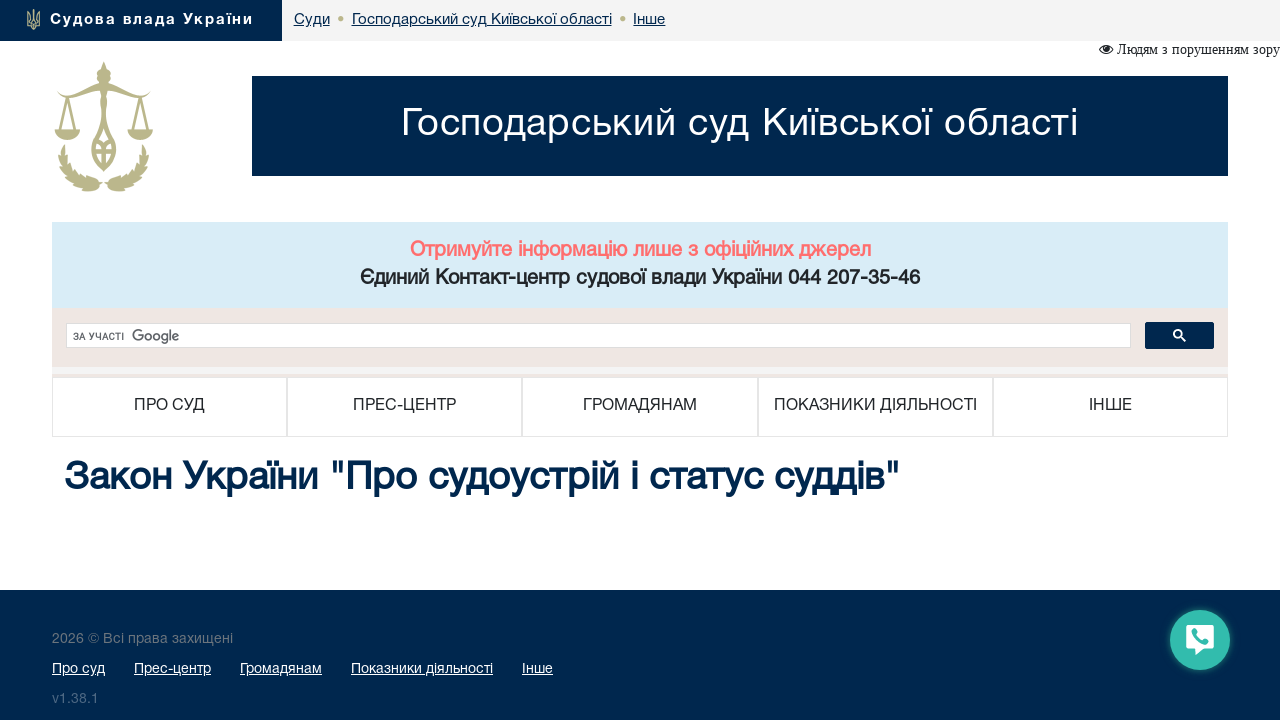

--- FILE ---
content_type: text/html; charset=windows-1251
request_url: https://ko.arbitr.gov.ua/sud5012/inshe/judical_status/
body_size: 6640
content:
<!DOCTYPE html>
<html lang="uk">
<head>
    <meta charset="windows-1251">
    <meta http-equiv="X-UA-Compatible" content="IE=edge">
    <link rel="icon" href="/images/favicon.png" type="image/x-icon">
    <title>Господарський суд Київської області</title>
    <meta name="description" content="Господарський суд Київської області">
    <meta name="keywords" content="">

    <meta property="og:url"           content="" />
    <meta property="og:type"          content="article" />
    <meta property="og:title"         content="" />
    <meta property="og:description"   content="" />
    <meta property="og:image"         content="" />
    <meta property="fb:app_id"         content="1630382423690791" />
    <meta name="viewport" content="width=device-width">

    <link rel="stylesheet" href="/styles/main-939ff1e4df.css"/>

    <!-- HTML5 shim and Respond.js for IE8 support of HTML5 elements and media queries -->
    <!-- WARNING: Respond.js doesn't work if you view the page via file:// -->
    <!--[if lt IE 9]>
    <script src="https://oss.maxcdn.com/html5shiv/3.7.3/html5shiv.min.js"></script>
    <script src="https://oss.maxcdn.com/respond/1.4.2/respond.min.js"></script>
    <![endif]-->
    <script src="/scripts/main-b79d782bbd.js"></script>
    <script src="/js/plugins/bootstrap/bootstrap.bundle.min.js"></script>
    <script>
      (function(i,s,o,g,r,a,m){i['GoogleAnalyticsObject']=r;i[r]=i[r]||function(){
      (i[r].q=i[r].q||[]).push(arguments)},i[r].l=1*new Date();a=s.createElement(o),
      m=s.getElementsByTagName(o)[0];a.async=1;a.src=g;m.parentNode.insertBefore(a,m)
      })(window,document,'script','https://www.google-analytics.com/analytics.js','ga');
      ga('create', 'UA-35987142-3', 'auto');
      ga('send', 'pageview');
    </script>
</head>
<body>
<style>
    #div_chat{
        left: auto;
        right: 0;
        top: auto;
        bottom: 0;
        height: 400px;
        width: 250px;
        position: fixed;
        z-index: 2002;
        padding: 0;
        border-radius: 11px;
    }
</style>
<div class="menu-button" id="tooltip2"   data-bs-toggle="tooltip"  data-bs-placement="left" title="Онлайн-допомога">
    <a id="open__pomlka" class="b24-web-form-popup-btn-2" data-bs-toggle="tooltip" data-bs-placement="left" title="Сповістити про помилку/пропозиції"></a>
    <a href="#" id="popup__toggle" onclick="phoneWin.open()"  data-bs-toggle="tooltip" data-bs-placement="left" title=" "></a>
    <a id="open__chat2"  data-bs-toggle="tooltip" data-bs-placement="left" title="Онлайн-консультант" ></a>
</div>

<link rel="stylesheet" href="/styles/slider_main.css?s=24994">
<link rel="stylesheet" href="/styles/slider_main_992.css?s=26711">
<!--<link rel="stylesheet" href="/styles/slider_main_768.css">-->
<link rel="stylesheet" href="/styles/style2_new.css?s=27921">


<link rel="stylesheet" href="/styles/style2_new_media.css?s=5211">

  
		<div class="breadcrump row m-0">
			<div class="col-xs-5 d-inline-flex">
				<div>
					<img src="/images/mod1_1(14)_03_03.png" alt="flag">
					<span><a href="https://court.gov.ua/">Судова влада України</a></span>
				</div>
			</div><div class="center d-none d-lg-inline-flex">
<div class="d-inline-block">
		<div class="next">
					<a href="https://court.gov.ua/sudova-vlada/sudy/">
						<div>
							<p>Суди</p>

						</div>
						</a>
		</div>
						 <div class="next"> <span class="dot">&bull;</span>
                        <a href="/sud5012/">
                            <div>
                                <p>Господарський суд Київської області</p>
                            </div>
                        </a>
        			</div>
    			<div class="next">
    			                <span class="dot">&bull;</span>
					<a href="/sud5012/inshe/">
        				<div>
            				<p>Інше</p>
        				</div>
        			</a>
                </div>
    			</div></div></div>
  <div class="container breadcrump2"><div class="d-inline-flex d-lg-none center2">
<div class="d-inline-block">
		<div class="next">
					<a href="https://court.gov.ua/sudova-vlada/sudy/">
						<div>
							<p>Суди</p>

						</div>
						</a>
		</div>
						 <div class="next"> <span class="dot">&bull;</span>
                        <a href="/sud5012/">
                            <div>
                                <p>Господарський суд Київської області</p>
                            </div>
                        </a>
        			</div>
    			<div class="next">
    			                <span class="dot">&bull;</span>
					<a href="/sud5012/inshe/">
        				<div>
            				<p>Інше</p>
        				</div>
        			</a>
                </div>
    			</div></div></div></div>
</div>
<div class="is_vision"></div>
    <div class="head container">
        <div class="row">
                        <div class="col-lg-2 col-xl-2 d-none d-lg-block">
            	<a href="/sud5012/">
	                <img src="/images/vesi.png">
                </a>
            </div>
            <div class="col-lg-10 col-xl-10 col-sm-12 ">
                <div class="col-md-12 Cname">
                    <a href="/sud5012/">
                    <div class="ust " style="">
                        <span>
                            Господарський суд Київської області
                        </span>
                    </div>
                    </a>
	            </div>
            </div> 
        </div>
	</div>
    <div class="container">
     <div id="info_centr" style="font-family:HelveticaNeueCyr-Roman;width: 100%;margin: 0 auto;padding: 15px; font-size:20px; font-weight:bold;" class="bg-info text-center"><p style="color: #ff6e6e;">Отримуйте інформацію лише з офіційних джерел</p><p>Єдиний Контакт-центр судової влади України 044 207-35-46</p></div>
	<div style="min-height: 66px; background-color: #f4f4f4;">
		<script>
  (function() {
    var cx = '011908513057418320584:-rquuo2rlxm';
    var gcse = document.createElement('script');
    gcse.type = 'text/javascript';
    gcse.async = true;
    gcse.src = 'https://cse.google.com/cse.js?cx=' + cx;
    var s = document.getElementsByTagName('script')[0];
    s.parentNode.insertBefore(gcse, s);
  })();
</script>
<div class="gcse-search" data-as_sitesearch="ko.arbitr.gov.ua"></div>
	</div>
     <div class="col-lg-12 menu">
<div class="">
<div class="col-12 navbar-toggler collapsed d-md-flex d-lg-none align-items-center justify-content-end text-end" data-bs-toggle="collapse" data-bs-target="#myNav" aria-controls="myNav" aria-expanded="false" aria-label="Toggle navigation">
      <svg xmlns="https://www.w3.org/2000/svg" width="50" height="50" class="bi " fill="currentColor" viewBox="0 0 16 16">
  <path fill-rule="evenodd" d="M2.5 11.5A.5.5 0 0 1 3 11h10a.5.5 0 0 1 0 1H3a.5.5 0 0 1-.5-.5zm0-4A.5.5 0 0 1 3 7h10a.5.5 0 0 1 0 1H3a.5.5 0 0 1-.5-.5zm0-4A.5.5 0 0 1 3 3h10a.5.5 0 0 1 0 1H3a.5.5 0 0 1-.5-.5z"></path>
</svg>

    </div>
    </div>
                            <div class=" myNav  collapse  d-lg-flex" id="myNav">
                                <div class="col-lg-2 d-flex  c btn-group">
                                <button type="button" class="btn dropdown-toggle" data-bs-toggle="dropdown" aria-expanded="false">
    ПРО СУД
  </button>

                                        <ul class="dropdown-menu">
                                            <ol><a class="btn btn-block" href="/sud5012/pro_sud/info_sud/" >Інформація про суд</a></ol>
                                            
                                            <ol><a class="btn btn-block" href="/sud5012/pro_sud/structure/" >Структура</a></ol>
                                            
                                            <ol><a class="btn btn-block" href="/sud5012/pro_sud/kerivnitstvo/" >Керівництво</a></ol>
                                            
                                            <ol><a class="btn btn-block" href="/sud5012/pro_sud/judge/" >Судді</a></ol>
                                            
                                            <ol><a class="btn btn-block" href="/sud5012/pro_sud/contacts/" >Контакти</a></ol>
                                            
                                            <ol><a class="btn btn-block" href="/sud5012/pro_sud/opening_hours/" >Режим роботи</a></ol>
                                            
                                            <ol><a class="btn btn-block" href="/sud5012/pro_sud/history/" >Історична довідка</a></ol>
                                            
											<hr>
                                            <ol><a class="btn btn-block" href="/sud5012/pro_sud//" >Компетенція господарських судів</a></ol>
                                            
                                            <ol><a class="btn btn-block" href="https://court.gov.ua/storage/portal/sud5012/2025/Napovnenja/Graf_2025_07.pdf"  target="_blank">Графік ознайомлення з матеріалами справ Господарського суду Київської області</a></ol>
                                            
                                            <ol><a class="btn btn-block" href="/sud5012/pro_sud/povnovashenja/" >Повноваження Голови та заступника Голови господарського суду</a></ol>
                                            
                                            <ol><a class="btn btn-block" href="/sud5012/pro_sud/povnovashenja_z/" >Повноваження, основні завдання та функції структурних підрозділів апарату суду</a></ol>
                                            
                                            <ol><a class="btn btn-block" href="/sud5012/pro_sud/kolegii/" >Колегії суддів</a></ol>
                                            </ul></div>
                                <div class="col-lg-2 d-flex c btn-group">
                                    <button type="button" class="btn dropdown-toggle" data-bs-toggle="dropdown" aria-expanded="false">
    ПРЕС-ЦЕНТР
  </button>
                                      <ul class="dropdown-menu">
                                       
                                            <ol><a class="btn btn-block" href="/sud5012/pres-centr/general/" >Головне</a></ol>
                                            
                                            <ol><a class="btn btn-block" href="/sud5012/pres-centr/news/" >Новини</a></ol>
                                            
                                            <ol><a class="btn btn-block" href="/sud5012/pres-centr/events/" >Анонси</a></ol>
                                            
                                            <ol><a class="btn btn-block" href="/sud5012/pres-centr/pres_releases/" >Прес-релізи</a></ol>
                                            
                                            <ol><a class="btn btn-block" href="/sud5012/pres-centr/publications/" >Публікації у ЗМІ</a></ol>
                                            
                                            <ol><a class="btn btn-block" href="/sud5012/pres-centr/interview/" >Інтерв’ю, коментарі, відповіді</a></ol>
                                            
                                            <ol><a class="btn btn-block" href="/sud5012/pres-centr/photos/" >Фотогалерея</a></ol>
                                            
                                            <ol><a class="btn btn-block" href="/sud5012/pres-centr/video/" >Відеогалерея</a></ol>
                                            
											<hr>
                                            <ol><a class="btn btn-block" href="/sud5012/pres-centr/press/" >Прес центр суду</a></ol>
                                            
                                            <ol><a class="btn btn-block" href="/sud5012/pres-centr/vykluk/" >ОГОЛОШЕННЯ про виклик до суду</a></ol>
                                            
                                            <ol><a class="btn btn-block" href="/sud5012/pres-centr//" >Інформація в порядку ч.13 ст. 109 Закону України "Про судоустрій і статус суддів"</a></ol>
                                            
                                            <ol><a class="btn btn-block" href="/sud5012/pres-centr/agressor/" >Інформація про ухвалення судового рішення для учасників справи за вимогами про відшкодування шкоди до Російської Федерації або до осіб, пов'язаних з державою-агресором</a></ol>
                                            </ul></div>
                                <div class="col-lg-2 d-flex c btn-group">
                                    <button type="button" class="btn dropdown-toggle" data-bs-toggle="dropdown" aria-expanded="false">
    ГРОМАДЯНАМ
  </button>
                                      <ul class="dropdown-menu">
                                       
                                            <ol><a class="btn btn-block" href="/sud5012/gromadyanam/tax/" >Судовий збір</a></ol>
                                            
                                            <ol><a class="btn btn-block" href="/sud5012/gromadyanam/sszzrpssznkl/" >Сплата судового збору за рішеннями про стягнення судового збору на користь держави</a></ol>
                                            
                                            <ol><a class="btn btn-block" href="/sud5012/gromadyanam/povernennya_sudovoho_zboru/" >Повернення судового збору</a></ol>
                                            
                                            <ol><a class="btn btn-block" href="/sud5012/gromadyanam/rdos/" >Сплата штрафів</a></ol>
                                            
                                            <ol><a class="btn btn-block" href="/sud5012/gromadyanam/sshzrpnsh/" >Сплата штрафу (як засобу процесуального примусу) за рішеннями про накладення штрафу (як засобу процесуального примусу)</a></ol>
                                            
                                            <ol><a class="btn btn-block" href="/sud5012/gromadyanam/order_compensation/" >Порядок відшкодування фактичних витрат на копіювання або друк документів, які надаються запитувачам інформації в суді.</a></ol>
                                            
                                            <ol><a class="btn btn-block" href="/sud5012/gromadyanam/csz/" >Список судових справ, призначених до розгляду</a></ol>
                                            
                                            <ol><a class="btn btn-block" href="/sud5012/gromadyanam/apelcomplain/" >Список апеляційних скарг</a></ol>
                                            
                                            <ol><a class="btn btn-block" href="/sud5012/gromadyanam/list_auto_cases/" >Список автоматично розподілених судових справ</a></ol>
                                            
                                            <ol><a class="btn btn-block" href="http://court.gov.ua/fair/sud5012"  target="_blank">Інформація щодо стадій розгляду судових справ</a></ol>
                                            
                                            <ol><a class="btn btn-block" href="http://court.gov.ua/affairs/online/sud5012"  target="_blank">Онлайн-трансляції судових засідань</a></ol>
                                            
                                            <ol><a class="btn btn-block" href="/sud5012/feedback/" >Звернення громадян</a></ol>
                                            
                                            <ol><a class="btn btn-block" href="/sud5012/forma/" >Запит на отримання публічної інформації</a></ol>
                                            
                                            <ol><a class="btn btn-block" href="http://court.gov.ua/legalaid"  target="_blank">Безоплатна правнича допомога</a></ol>
                                            
                                            <ol><a class="btn btn-block" href="http://court.gov.ua/unknown/sud5012"  target="_blank">Оголошення про виклик особи в суд та повідомлення про судове рішення</a></ol>
                                            
                                            <ol><a class="btn btn-block" href="https://vkz.court.gov.ua"  target="_blank">Участь у відеозасіданні</a></ol>
                                            
                                            <ol><a class="btn btn-block" href="https://court.gov.ua/gromadjanam/mediation-help/"  target="_blank">МЕДІАЦІЯ для вирішення спору</a></ol>
                                            
                                            <ol><a class="btn btn-block" href="/sud5012/gromadyanam/pov_korup/" >Повідомлення про корупцію або пов'язаного з корупцією правопорушення</a></ol>
                                            
											<hr>
                                            <ol><a class="btn btn-block" href="/sud5012/gromadyanam//" >Депозитний рахунок</a></ol>
                                            
                                            <ol><a class="btn btn-block" href="/sud5012/gromadyanam/11/" >Реквізити депозитного рахунку Господарського суду Київської області для авансування винагороди арбітражному керуючому</a></ol>
                                            
                                            <ol><a class="btn btn-block" href="/sud5012/gromadyanam/1/" >Відеоконференції</a></ol>
                                            
                                            <ol><a class="btn btn-block" href="/sud5012/gromadyanam/12/" >ПРАВИЛА пропуску осіб до приміщень Господарського суду Київської області</a></ol>
                                            
                                            <ol><a class="btn btn-block" href="/sud5012/gromadyanam/16/" >Інформація про середній розмір зарабітної плати та стимулюючих виплат працівників апарату Господарського суду Київської області</a></ol>
                                            </ul></div>
                                <div class="col-lg-2 d-flex c btn-group">
                                    <button type="button" class="btn dropdown-toggle" data-bs-toggle="dropdown" aria-expanded="false">
    ПОКАЗНИКИ ДІЯЛЬНОСТІ
  </button>
                                      <ul class="dropdown-menu">
                                       
                                            <ol><a class="btn btn-block" href="/sud5012/pokazniki-diyalnosti/work_results/" >Підсумки роботи</a></ol>
                                            
											<hr>
                                            <ol><a class="btn btn-block" href="https://ko.arbitr.gov.ua/userfiles/media/sud5012/2018/BPRS_3_2018.pdf"  target="_blank">Базові показники роботи господарського суду Київської області за три квартали 2018 року</a></ol>
                                            
                                            <ol><a class="btn btn-block" href="https://ko.arbitr.gov.ua/userfiles/media/sud5012/2018/BPRS_1_2018.pdf"  target="_blank">Базові показники роботи господарського суду Київської області за перше півріччя 2018 року</a></ol>
                                            
                                            <ol><a class="btn btn-block" href="https://ko.arbitr.gov.ua/userfiles/media/sud5012/2018/BPRS_2017.pdf"  target="_blank">Базові показники роботи господарського суду Київської області за 2017 рік</a></ol>
                                            
                                            <ol><a class="btn btn-block" href="/sud5012/pokazniki-diyalnosti/11/" >ЗВІТ Господарського суду Київської області про розгляд справ у порядку господарського судочинства за 2022.</a></ol>
                                            
                                            <ol><a class="btn btn-block" href="/sud5012/pokazniki-diyalnosti/1/" >ЗВІТ Господарського суду Київської області про розгляд справ у порядку господарського судочинства за перший квартал 2023 року.</a></ol>
                                            
                                            <ol><a class="btn btn-block" href="https://admin.court.gov.ua/userfiles/media/new_folder_for_uploads/sud5012/2023/Napovnena/BPRS_3_2023.pdf"  target="_blank">Базові показники роботи господарського суду Київської області за перше півріччя 2023 року</a></ol>
                                            
                                            <ol><a class="btn btn-block" href="https://admin.court.gov.ua/userfiles/media/new_folder_for_uploads/sud5012/2024/Napovnenja/BPD%202023.pdf"  target="_blank">Базові показники роботи Господарського суду Київської області за 2023 рік</a></ol>
                                            
                                            <ol><a class="btn btn-block" href="/sud5012/pokazniki-diyalnosti/1/" >ЗВІТ Господарського суду Київської області про розгляд справ у порядку господарського судочинства за 2023.</a></ol>
                                            </ul></div>
                                <div class="col-lg-2 d-flex c btn-group">
                                    <button type="button" class="btn dropdown-toggle" data-bs-toggle="dropdown" aria-expanded="false">
    ІНШЕ
  </button>
                                      <ul class="dropdown-menu">
                                       
                                            <ol><a class="btn btn-block" href="/sud5012/inshe/jobs/" >Вакансії</a></ol>
                                            
                                            <ol><a class="btn btn-block" href="/sud5012/inshe/finances/" >Бюджет. Фінанси.</a></ol>
                                            
                                            <ol><a class="btn btn-block" href="/sud5012/inshe/gov_procurement/" >Державні закупівлі</a></ol>
                                            
                                            <ol><a class="btn btn-block" href="/sud5012/inshe/law/" >Законодавство</a></ol>
                                            
                                            <ol><a class="btn btn-block" href="/sud5012/inshe/useful_links/" >Корисні посилання</a></ol>
                                            
                                            <ol><a class="btn btn-block" href="/sud5012/inshe/judical_status/" >Закон України "Про судоустрій і статус суддів"</a></ol>
                                            
											<hr>
                                            <ol><a class="btn btn-block" href="/sud5012/inshe/1/" >Повідомлення у справах про банкрутство</a></ol>
                                            
                                            <ol><a class="btn btn-block" href="/sud5012/inshe/pro_zapobihannya_koruptsiyi/" >Про запобігання корупції</a></ol>
                                            
                                            <ol><a class="btn btn-block" href="/sud5012/gosp/" >Господарський суд Київської області</a></ol>
                                            
                                            <ol><a class="btn btn-block" href="/sud5012/info/" >Інформація про суд</a></ol>
                                            
                                            <ol><a class="btn btn-block" href="/sud5012/sbir/" >Банківські реквізити для сплати судових витрат</a></ol>
                                            
                                            <ol><a class="btn btn-block" href="/sud5012/cpz/" >Список справ</a></ol>
                                            
                                            <ol><a class="btn btn-block" href="/sud5012/public/" >Доступ до публічної інформації</a></ol>
                                            
                                            <ol><a class="btn btn-block" href="/sud5012/dsgd/" >Для суб'єктів господарської діяльності та інших осіб</a></ol>
                                            
                                            <ol><a class="btn btn-block" href="/sud5012/org/" >Організація роботи суду</a></ol>
                                            
                                            <ol><a class="btn btn-block" href="/sud5012/bankrut/" >Банкрутство</a></ol>
                                            
                                            <ol><a class="btn btn-block" href="/sud5012/infa/" >Інша Інформація</a></ol>
                                            </ul></div></div></div>
</div>




<div class="container">
						<div class="page-head">
						  <h1> </h1>
						</div>
					</div>

<div class="container content"><div class="container content">
<h1><strong><a href="http://zakon2.rada.gov.ua/laws/show/1402-19">Закон України "Про судоустрій і статус суддів"</a></strong></h1>
</div>
</div>
<style>

</style>
<div class="modal fade bs-example-modal-sm" tabindex="-1" id="modalBitrix" role="dialog" aria-labelledby="" >
    <div class="modal-dialog modal-sm" role="document" style="float: right">
        <button type="button" class="close" data-dismiss="modal" aria-label="Close" style="position: absolute;z-index:3000;width: 30px;height: 30px;right: 0;"><span aria-hidden="true">&times;</span></button>
        <div class="modal-content" id="contentsBitrix" style="background: rgba(50,188,173,1) !important;">

        </div>
    </div>
</div>

<script id="bx24_form_button" data-skip-moving="true">
    var tooltipTriggerList = [].slice.call(document.querySelectorAll('[data-bs-toggle="tooltip"]'));
    var tooltipList = tooltipTriggerList.map(function (tooltipTriggerEl) {
        return new bootstrap.Tooltip(tooltipTriggerEl)
    });
    $(function() {
        $('#open__pomlka').on('click',function () {
            window.open('https://court.gov.ua/CRM-form.html', '_blank', 'scrollbars=1,width=450px,height=800px');
        })
    });
    var is_visio = localStorage.getItem('visio');
    if(is_visio == '1'){
        $('body').addClass('vision');
        $('.is_vision').html('<i class="fa fa-eye" aria-hidden="true"> Стандартна версія</i>');
    } else {
        $('.is_vision').html('<i class="fa fa-eye" aria-hidden="true"> Людям з порушенням зору</i>');
    }

</script>
<div id="ikeyboard" class="d_none">
  <ul id="eng" class="d_none">
      <li class="symbol"><span class="off">`</span><span class="on">~</span></li>
      <li class="symbol"><span class="off">1</span><span class="on">!</span></li>
      <li class="symbol"><span class="off">2</span><span class="on">@</span></li>
      <li class="symbol"><span class="off">3</span><span class="on">#</span></li>
      <li class="symbol"><span class="off">4</span><span class="on">$</span></li>
      <li class="symbol"><span class="off">5</span><span class="on">%</span></li>
      <li class="symbol"><span class="off">6</span><span class="on">^</span></li>
      <li class="symbol"><span class="off">7</span><span class="on">&</span></li>
      <li class="symbol"><span class="off">8</span><span class="on">*</span></li>
      <li class="symbol"><span class="off">9</span><span class="on">(</span></li>
      <li class="symbol"><span class="off">0</span><span class="on">)</span></li>
      <li class="symbol"><span class="off">-</span><span class="on">_</span></li>
      <li class="symbol"><span class="off">=</span><span class="on">+</span></li>
      <li class="delete lastitem"><img src="/img/backspace.png" /></li>
      <li class="tab">tab</li>
      <li class="letter">q</li>
      <li class="letter">w</li>
      <li class="letter">e</li>
      <li class="letter">r</li>
      <li class="letter">t</li>
      <li class="letter">y</li>
      <li class="letter">u</li>
      <li class="letter">i</li>
      <li class="letter">o</li>
      <li class="letter">p</li>
      <li class="letter">[</li>
      <li class="letter">]</li>
      <li class="symbol lastitem"><span class="off">\</span><span class="on">|</span></li>
      <li class="capslock">caps lock</li>
      <li class="letter">a</li>
      <li class="letter">s</li>
      <li class="letter">d</li>
      <li class="letter">f</li>
      <li class="letter">g</li>
      <li class="letter">h</li>
      <li class="letter">j</li>
      <li class="letter">k</li>
      <li class="letter">l</li>
      <li class="symbol"><span class="off">;</span><span class="on">:</span></li>
      <li class="symbol"><span class="off">'</span><span class="on">"</span></li>
      <li class="return lastitem">Enter</li>
      <li class="left-shift">shift</li>
      <li class="letter">z</li>
      <li class="letter">x</li>
      <li class="letter">c</li>
      <li class="letter">v</li>
      <li class="letter">b</li>
      <li class="letter">n</li>
      <li class="letter">m</li>
      <li class="letter">,</li>
      <li class="letter">.</li>
      <li class="symbol"><span class="off">/</span><span class="on">?</span></li>
      <li class="right-shift">shift</li>
      <li class="cleared">Очистити</li>
      <li class="language" language="ukr">Укр</li>
      <li class="space">&nbsp;</li>
      <li class="left-arr">&larr;</li>
      <li class="right-arr">&rarr;</li>
      <li class="closed lastitem">Сховати</li>
  </ul>
  <ul id="ukr">
      <li class="symbol"><span class="off">'</span><span class="on">~</span></li>
      <li class="symbol"><span class="off">1</span><span class="on">!</span></li>
      <li class="symbol"><span class="off">2</span><span class="on">"</span></li>
      <li class="symbol"><span class="off">3</span><span class="on">№</span></li>
      <li class="symbol"><span class="off">4</span><span class="on">;</span></li>
      <li class="symbol"><span class="off">5</span><span class="on">%</span></li>
      <li class="symbol"><span class="off">6</span><span class="on">:</span></li>
      <li class="symbol"><span class="off">7</span><span class="on">?</span></li>
      <li class="symbol"><span class="off">8</span><span class="on">*</span></li>
      <li class="symbol"><span class="off">9</span><span class="on">(</span></li>
      <li class="symbol"><span class="off">0</span><span class="on">)</span></li>
      <li class="symbol"><span class="off">-</span><span class="on">_</span></li>
      <li class="symbol"><span class="off">=</span><span class="on">+</span></li>
      <li class="delete lastitem"><img src="/img/backspace.png" /></li>
      <li class="tab">tab</li>
      <li class="letter">й</li>
      <li class="letter">ц</li>
      <li class="letter">у</li>
      <li class="letter">к</li>
      <li class="letter">е</li>
      <li class="letter">н</li>
      <li class="letter">г</li>
      <li class="letter">ш</li>
      <li class="letter">щ</li>
      <li class="letter">з</li>
      <li class="letter">х</li>
      <li class="letter">ї</li>
      <li class="symbol lastitem"><span class="off">/</span><span class="on">\</span></li>
      <li class="capslock">caps lock</li>
      <li class="letter">ф</li>
      <li class="letter">і</li>
      <li class="letter">в</li>
      <li class="letter">а</li>
      <li class="letter">п</li>
      <li class="letter">р</li>
      <li class="letter">о</li>
      <li class="letter">л</li>
      <li class="letter">д</li>
      <li class="letter">ж</li>
      <li class="letter">є</li>
      <li class="return lastitem">Enter</li>
      <li class="left-shift">shift</li>
      <li class="letter">я</li>
      <li class="letter">ч</li>
      <li class="letter">с</li>
      <li class="letter">м</li>
      <li class="letter">и</li>
      <li class="letter">т</li>
      <li class="letter">ь</li>
      <li class="letter">б</li>
      <li class="letter">ю</li>
      <li class="symbol"><span class="off">.</span><span class="on">,</span></li>
      <li class="right-shift">shift</li>
      <li class="cleared">Очистити</li>
      <li class="language" language="eng">Eng</li>
      <li class="space">&nbsp;</li>
      <li class="left-arr">&larr;</li>
      <li class="right-arr">&rarr;</li>
      <li class="closed lastitem">Сховати</li>
  </ul>
</div>

<footer class="footer">
    <div class="container">
        <p class="text-muted">2026 © Всі права захищені <span class="pull-right"><a href="https://www.facebook.com/CourtGovUa/?fref=ts" target="_blank"><i class="fa fa-facebook-official" aria-hidden="true"></i></a> <a href="https://www.youtube.com/channel/UCFDRcAmACu5ljF-YUMGctnA" target="_blank"><i class="fa fa-youtube-play" aria-hidden="true"></i></a>
        </span></p>
        <p class="text-links"> <a href="/sud5012/pro_sud/">Про суд</a> <a href="/sud5012/pres-centr/">Прес-центр</a> <a href="/sud5012/gromadyanam/">Громадянам</a> <a href="/sud5012/pokazniki-diyalnosti/">Показники діяльності</a> <a href="/sud5012/inshe/">Інше</a> 
		</p>
		<p class="build__version">v1.38.1</p>
    </div>
</footer>

</body>
</html>


--- FILE ---
content_type: text/css
request_url: https://ko.arbitr.gov.ua/styles/slider_main_992.css?s=26711
body_size: 1251
content:
@media (max-width: 1200px) {
    .da-slide .da-img {
        width: 52%;
    }
    .da-slide h2{
        margin: 0 0 0 -25px;
    }
    .da-slide p, .da-slide p>a {
        margin: 0 0 0 -25px;
    }
}

@media (max-width: 992px) {
    .da-slide-current .da-img.da-img-main {
        width: 100%;
    }
    .sliders {
        //background-color: #00203fb5;
    }
    .sliders,.sliders .news-open__body span {
        font-size: 28px !important;
    }

    .da-slide .da-img.da-img-main, #da-slider, section.slider, .da-slide .da-img.da-img-main {
        height: 460px !important;
    }

    .da-slide h2 {
        top: 67%;
        padding: 4px 15px 3px 50px;
        font-size: 21px;
        width: 95%;
        margin: 0;
        background-color: #00203fb5;
    }

    .da-slide .da-img:last-of-type img {
        display: none;
    }

    .da-slide p, .da-slide p > a {
        top: 74%;
        font-size: 26px !important;
        line-height: 30px;
        width: 95%;
        margin: 0;
        padding: 15px 15px 15px 50px;
        height: 120px;
        background-color: #00203fb5;
    }

    .da-slide-current .da-img {
        left: 50%;
    }

    .da-slide .da-img {
        width: 50%;
    }

    .da-slide-current h2, .da-slide-current p, .da-slide-current .da-link {
        left: 0;
        background-color: #00203fb5;
        margin: 0;
        width: 95%;
    }

    /* Animation classes and animations */
    /* Slide in from the right*/
    @-webkit-keyframes fromRightAnim1 {
        0% {
            left: 110%;
            opacity: 0;
        }
        100% {
            left: 0%;
            opacity: 1;
        }
    }
    @-webkit-keyframes fromRightAnim2 {
        0% {
            left: 110%;
            opacity: 0;
        }
        100% {
            left: 0%;
            opacity: 1;
        }
    }
    @-webkit-keyframes fromRightAnim3 {
        0% {
            left: 110%;
            opacity: 0;
        }
        1% {
            left: 10%;
            opacity: 0;
        }
        100% {
            left: 10%;
            opacity: 1;
        }
    }
    @-webkit-keyframes fromRightAnim4 {
        0% {
            left: 110%;
            opacity: 0;
        }
        100% {
            left: 50%;
            opacity: 1;
        }
    }
    @-webkit-keyframes fromRightAnimMain4 {
        0% { width: 100%;display: flex;
            justify-content: center;
            left: 110%;
            opacity: 0;
        }
        100% { width: 100%;display: flex;
            justify-content: center;
            left: 0%;
            opacity: 1;
        }
    }

    @-moz-keyframes fromRightAnim1 {
        0% {
            left: 110%;
            opacity: 0;
        }
        100% {
            left: 0%;
            opacity: 1;
        }
    }
    @-moz-keyframes fromRightAnim2 {
        0% {
            left: 110%;
            opacity: 0;
        }
        100% {
            left: 0%;
            opacity: 1;
        }
    }
    @-moz-keyframes fromRightAnim3 {
        0% {
            left: 110%;
            opacity: 0;
        }
        1% {
            left: 10%;
            opacity: 0;
        }
        100% {
            left: 10%;
            opacity: 1;
        }
    }
    @-moz-keyframes fromRightAnim4 {
        0% {
            left: 110%;
            opacity: 0;
        }
        100% {
            left: 50%;
            opacity: 1;
        }
    }
    @-moz-keyframes fromRightAnimMain4 {
        0% { width: 100%;display: flex;
            justify-content: center;
            left: 110%;
            opacity: 0;
        }
        100% { width: 100%;display: flex;
            justify-content: center;
            left: 0%;
            opacity: 1;
        }
    }

    @-o-keyframes fromRightAnim1 {
        0% {
            left: 110%;
            opacity: 0;
        }
        100% {
            left: 0%;
            opacity: 1;
        }
    }
    @-o-keyframes fromRightAnim2 {
        0% {
            left: 110%;
            opacity: 0;
        }
        100% {
            left: 0%;
            opacity: 1;
        }
    }
    @-o-keyframes fromRightAnim3 {
        0% {
            left: 110%;
            opacity: 0;
        }
        1% {
            left: 10%;
            opacity: 0;
        }
        100% {
            left: 10%;
            opacity: 1;
        }
    }
    @-o-keyframes fromRightAnim4 {
        0% {
            left: 110%;
            opacity: 0;
        }
        100% {
            left: 50%;
            opacity: 1;
        }
    }
    @-o-keyframes fromRightAnimMain4 {
        0% { width: 100%;display: flex;
            justify-content: center;
            left: 110%;
            opacity: 0;
        }
        100% { width: 100%;display: flex;
            justify-content: center;
            left: 0%;
            opacity: 1;
        }
    }

    @-ms-keyframes fromRightAnim1 {
        0% {
            left: 110%;
            opacity: 0;
        }
        100% {
            left: 0%;
            opacity: 1;
        }
    }
    @-ms-keyframes fromRightAnim2 {
        0% {
            left: 110%;
            opacity: 0;
        }
        100% {
            left: 0%;
            opacity: 1;
        }
    }
    @-ms-keyframes fromRightAnim3 {
        0% {
            left: 110%;
            opacity: 0;
        }
        1% {
            left: 10%;
            opacity: 0;
        }
        100% {
            left: 10%;
            opacity: 1;
        }
    }
    @-ms-keyframes fromRightAnim4 {
        0% {
            left: 110%;
            opacity: 0;
        }
        100% {
            left: 50%;
            opacity: 1;
        }
    }
    @-ms-keyframes fromRightAnimMain4 {
        0% { width: 100%;display: flex;
            justify-content: center;
            left: 110%;
            opacity: 0;
        }
        100% { width: 100%;display: flex;
            justify-content: center;
            left: 0%;
            opacity: 1;
        }
    }

    @keyframes fromRightAnim1 {
        0% {
            left: 110%;
            opacity: 0;
        }
        100% {
            left: 0%;
            opacity: 1;
        }
    }
    @keyframes fromRightAnim2 {
        0% {
            left: 110%;
            opacity: 0;
        }
        100% {
            left: 0%;
            opacity: 1;
        }
    }
    @keyframes fromRightAnim3 {
        0% {
            left: 110%;
            opacity: 0;
        }
        1% {
            left: 10%;
            opacity: 0;
        }
        100% {
            left: 10%;
            opacity: 1;
        }
    }
    @keyframes fromRightAnim4 {
        0% {
            opacity: 0;
            left: 110%;
        }
        100% {
            left: 50%;
            opacity: 1;
        }
    }
    @keyframes fromRightAnimMain4 {
        0% { width: 100%;display: flex;
            justify-content: center;
            left: 110%;
            opacity: 0;
        }
        100% { width: 100%;display: flex;
            justify-content: center;
            left: 0%;
            opacity: 1;
        }
    }
    /* Slide in from the left*/
    @-webkit-keyframes fromLeftAnim1 {
        0% {
            left: -110%;
            opacity: 0;
        }
        100% {
            left: 0%;
            opacity: 1;
        }
    }
    @-webkit-keyframes fromLeftAnim2 {
        0% {
            left: -110%;
            opacity: 0;
        }
        100% {
            left: 0%;
            opacity: 1;
        }
    }
    @-webkit-keyframes fromLeftAnim3 {
        0% {
            left: -110%;
            opacity: 0;
        }
        1% {
            left: 10%;
            opacity: 0;
        }
        100% {
            left: 10%;
            opacity: 1;
        }
    }
    @-webkit-keyframes fromLeftAnim4 {
        0% {
            left: -110%;
            opacity: 0;
        }
        100% {
            left: 50%;
            opacity: 1;
        }
    }
    @-webkit-keyframes fromLeftAnimMain4 {
        0% { width: 100%;display: flex;
            justify-content: center;
            left: -110%;
            opacity: 0;
        }
        100% { width: 100%;display: flex;
            justify-content: center;
            left: 0%;
            opacity: 1;
        }
    }

    @-moz-keyframes fromLeftAnim1 {
        0% {
            left: -110%;
            opacity: 0;
        }
        100% {
            left: 0%;
            opacity: 1;
        }
    }
    @-moz-keyframes fromLeftAnim2 {
        0% {
            left: -110%;
            opacity: 0;
        }
        100% {
            left: 0%;
            opacity: 1;
        }
    }
    @-moz-keyframes fromLeftAnim3 {
        0% {
            left: -110%;
            opacity: 0;
        }
        1% {
            left: 10%;
            opacity: 0;
        }
        100% {
            left: 10%;
            opacity: 1;
        }
    }
    @-moz-keyframes fromLeftAnim4 {
        0% {
            left: -110%;
            opacity: 0;
        }
        100% {
            left: 50%;
            opacity: 1;
        }
    }
    @-moz-keyframes fromLeftAnimMain4 {
        0% { width: 100%;display: flex;
            justify-content: center;
            left: -110%;
            opacity: 0;
        }
        100% { width: 100%;display: flex;
            justify-content: center;
            left: 0%;
            opacity: 1;
        }
    }

    @-o-keyframes fromLeftAnim1 {
        0% {
            left: -110%;
            opacity: 0;
        }
        100% {
            left: 0%;
            opacity: 1;
        }
    }
    @-o-keyframes fromLeftAnim2 {
        0% {
            left: -110%;
            opacity: 0;
        }
        100% {
            left: 0%;
            opacity: 1;
        }
    }
    @-o-keyframes fromLeftAnim3 {
        0% {
            left: -110%;
            opacity: 0;
        }
        1% {
            left: 10%;
            opacity: 0;
        }
        100% {
            left: 10%;
            opacity: 1;
        }
    }
    @-o-keyframes fromLeftAnim4 {
        0% {
            left: -110%;
            opacity: 0;
        }
        100% {
            left: 50%;
            opacity: 1;
        }
    }
    @-o-keyframes fromLeftAnimMain4 {
        0% { width: 100%;display: flex;
            justify-content: center;
            left: -110%;
            opacity: 0;
        }
        100% { width: 100%;display: flex;
            justify-content: center;
            left: 0%;
            opacity: 1;
        }
    }

    @-ms-keyframes fromLeftAnim1 {
        0% {
            left: -110%;
            opacity: 0;
        }
        100% {
            left: 0%;
            opacity: 1;
        }
    }
    @-ms-keyframes fromLeftAnim2 {
        0% {
            left: -110%;
            opacity: 0;
        }
        100% {
            left: 0%;
            opacity: 1;
        }
    }
    @-ms-keyframes fromLeftAnim3 {
        0% {
            left: -110%;
            opacity: 0;
        }
        1% {
            left: 10%;
            opacity: 0;
        }
        100% {
            left: 10%;
            opacity: 1;
        }
    }
    @-ms-keyframes fromLeftAnim4 {
        0% {
            left: -110%;
            opacity: 0;
        }
        100% {
            left: 50%;
            opacity: 1;
        }
    }
    @-ms-keyframes fromLeftAnimMain4 {
        0% { width: 100%;display: flex;
            justify-content: center;
            left: -110%;
            opacity: 0;
        }
        100% { width: 100%;display: flex;
            justify-content: center;
            left: 0%;
            opacity: 1;
        }
    }

    @keyframes fromLeftAnim1 {
        0% {
            left: -110%;
            opacity: 0;
        }
        100% {
            left: 0%;
            opacity: 1;
        }
    }
    @keyframes fromLeftAnim2 {
        0% {
            left: -110%;
            opacity: 0;
        }
        100% {
            left: 0%;
            opacity: 1;
        }
    }
    @keyframes fromLeftAnim3 {
        0% {
            left: -110%;
            opacity: 0;
        }
        1% {
            left: 10%;
            opacity: 0;
        }
        100% {
            left: 10%;
            opacity: 1;
        }
    }
    @keyframes fromLeftAnim4 {
        0% {
            left: -110%;
            opacity: 0;
        }
        100% {
            left: 50%;
            opacity: 1;
        }
    }
    @keyframes fromLeftAnimMain4 {
        0% { width: 100%;display: flex;
            justify-content: center;
            left: -110%;
            opacity: 0;
        }
        100% { width: 100%;display: flex;
            justify-content: center;
            left: 0%;
            opacity: 1;
        }
    }
    /* Slide out to the right */
    @-webkit-keyframes toRightAnim1 {
        0% {
            left: 0%;
            opacity: 1;
        }
        100% {
            left: 100%;
            opacity: 0;
        }
    }
    @-webkit-keyframes toRightAnim2 {
        0% {
            left: 0%;
            opacity: 1;
        }
        100% {
            left: 100%;
            opacity: 0;
        }
    }
    @-webkit-keyframes toRightAnim3 {
        0% {
            left: 10%;
            opacity: 1;
        }
        99% {
            left: 10%;
            opacity: 0;
        }
        100% {
            left: 100%;
            opacity: 0;
        }
    }
    @-webkit-keyframes toRightAnim4 {
        0% {
            left: 50%;
            opacity: 1;
        }
        30% {
            left: 55%;
            opacity: 1;
        }
        100% {
            left: 100%;
            opacity: 0;
        }
    }
    @-webkit-keyframes toRightAnimMain4 {
        0% { width: 100%;display: flex;
            justify-content: center;
            left: 0%;
            opacity: 1;
        }
        30% { width: 100%;display: flex;
            justify-content: center;
            left: 0%;
            opacity: 1;
        }
        100% { width: 100%;display: flex;
            justify-content: center;
            left: 100%;
            opacity: 0;
        }
    }

    @-moz-keyframes toRightAnim1 {
        0% {
            left: 0%;
            opacity: 1;
        }
        100% {
            left: 100%;
            opacity: 0;
        }
    }
    @-moz-keyframes toRightAnim2 {
        0% {
            left: 0%;
            opacity: 1;
        }
        100% {
            left: 100%;
            opacity: 0;
        }
    }
    @-moz-keyframes toRightAnim3 {
        0% {
            left: 10%;
            opacity: 1;
        }
        99% {
            left: 10%;
            opacity: 0;
        }
        100% {
            left: 100%;
            opacity: 0;
        }
    }
    @-moz-keyframes toRightAnim4 {
        0% {
            left: 50%;
            opacity: 1;
        }
        30% {
            left: 55%;
            opacity: 1;
        }
        100% {
            left: 100%;
            opacity: 0;
        }
    }
    @-moz-keyframes toRightAnimMain4 {
        0% { width: 100%;display: flex;
            justify-content: center;
            left: 0%;
            opacity: 1;
        }
        30% { width: 100%;display: flex;
            justify-content: center;
            left: 0%;
            opacity: 1;
        }
        100% { width: 100%;display: flex;
            justify-content: center;
            left: 100%;
            opacity: 0;
        }
    }


    @-o-keyframes toRightAnim1 {
        0% {
            left: 0%;
            opacity: 1;
        }
        100% {
            left: 100%;
            opacity: 0;
        }
    }
    @-o-keyframes toRightAnim2 {
        0% {
            left: 0%;
            opacity: 1;
        }
        100% {
            left: 100%;
            opacity: 0;
        }
    }
    @-o-keyframes toRightAnim3 {
        0% {
            left: 10%;
            opacity: 1;
        }
        99% {
            left: 10%;
            opacity: 0;
        }
        100% {
            left: 100%;
            opacity: 0;
        }
    }
    @-o-keyframes toRightAnim4 {
        0% {
            left: 50%;
            opacity: 1;
        }
        30% {
            left: 55%;
            opacity: 1;
        }
        100% {
            left: 100%;
            opacity: 0;
        }
    }
    @-o-keyframes toRightAnimMain4 {
        0% { width: 100%;display: flex;
            justify-content: center;
            left: 0%;
            opacity: 1;
        }
        30% { width: 100%;display: flex;
            justify-content: center;
            left: 0%;
            opacity: 1;
        }
        100% { width: 100%;display: flex;
            justify-content: center;
            left: 100%;
            opacity: 0;
        }
    }


    @-ms-keyframes toRightAnim1 {
        0% {
            left: 0%;
            opacity: 1;
        }
        100% {
            left: 100%;
            opacity: 0;
        }
    }
    @-ms-keyframes toRightAnim2 {
        0% {
            left: 0%;
            opacity: 1;
        }
        100% {
            left: 100%;
            opacity: 0;
        }
    }
    @-ms-keyframes toRightAnim3 {
        0% {
            left: 10%;
            opacity: 1;
        }
        99% {
            left: 10%;
            opacity: 0;
        }
        100% {
            left: 100%;
            opacity: 0;
        }
    }
    @-ms-keyframes toRightAnim4 {
        0% {
            left: 50%;
            opacity: 1;
        }
        30% {
            left: 55%;
            opacity: 1;
        }
        100% {
            left: 100%;
            opacity: 0;
        }
    }
    @-ms-keyframes toRightAnimMain4 {
        0% { width: 100%;display: flex;
            justify-content: center;
            left: 0%;
            opacity: 1;
        }
        30% { width: 100%;display: flex;
            justify-content: center;
            left: 0%;
            opacity: 1;
        }
        100% { width: 100%;display: flex;
            justify-content: center;
            left: 100%;
            opacity: 0;
        }
    }


    @keyframes toRightAnim1 {
        0% {
            left: 0%;
            opacity: 1;
        }
        100% {
            left: 100%;
            opacity: 0;
        }
    }
    @keyframes toRightAnim2 {
        0% {
            left: 0%;
            opacity: 1;
        }
        100% {
            left: 100%;
            opacity: 0;
        }
    }
    @keyframes toRightAnim3 {
        0% {
            left: 10%;
            opacity: 1;
        }
        99% {
            left: 10%;
            opacity: 0;
        }
        100% {
            left: 100%;
            opacity: 0;
        }
    }
    @keyframes toRightAnim4 {
        0% {
            left: 50%;
            opacity: 1;
        }
        30% {
            left: 55%;
            opacity: 1;
        }
        100% {
            left: 100%;
            opacity: 0;
        }
    }
    @keyframes toRightAnimMain4 {
        0% { width: 100%;display: flex;
            justify-content: center;
            left: 0%;
            opacity: 1;
        }
        30% { width: 100%;display: flex;
            justify-content: center;
            left: 0%;
            opacity: 1;
        }
        100% { width: 100%;display: flex;
            justify-content: center;
            left: 100%;
            opacity: 0;
        }
    }

    /* Slide out to the left*/
    @-webkit-keyframes toLeftAnim1 {
        0% {
            left: 0%;
            opacity: 1;
        }
        30% {
            left: 12%;
            opacity: 1;
        }
        100% {
            left: -50%;
            opacity: 0;
        }
    }
    @-webkit-keyframes toLeftAnim2 {
        0% {
            left: 0%;
            opacity: 1;
        }
        30% {
            left: 12%;
            opacity: 1;
        }
        100% {
            left: -50%;
            opacity: 0;
        }
    }
    @-webkit-keyframes toLeftAnim3 {
        0% {
            left: 10%;
            opacity: 1;
        }
        100% {
            left: -50%;
            opacity: 0;
        }
    }
    @-webkit-keyframes toLeftAnim4 {
        0% {
            left: 50%;
            opacity: 1;
        }
        70% {
            left: 30%;
            opacity: 0;
        }
        100% {
            left: -50%;
            opacity: 0;
        }
    }
    @-webkit-keyframes toLeftAnimMain4 {
        0% { width: 100%;display: flex;
            justify-content: center;
            left: 0%;
            opacity: 1;
        }
        70% { width: 100%;display: flex;
            justify-content: center;
            left: -30%;
            opacity: 0;
        }
        100% { width: 100%;display: flex;
            justify-content: center;
            left: -50%;
            opacity: 0;
        }
    }

    @-moz-keyframes toLeftAnim1 {
        0% {
            left: 0%;
            opacity: 1;
        }
        30% {
            left: 12%;
            opacity: 1;
        }
        100% {
            left: -50%;
            opacity: 0;
        }
    }
    @-moz-keyframes toLeftAnim2 {
        0% {
            left: 0%;
            opacity: 1;
        }
        30% {
            left: 12%;
            opacity: 1;
        }
        100% {
            left: -50%;
            opacity: 0;
        }
    }
    @-moz-keyframes toLeftAnim3 {
        0% {
            left: 10%;
            opacity: 1;
        }
        100% {
            left: -50%;
            opacity: 0;
        }
    }
    @-moz-keyframes toLeftAnim4 {
        0% {
            left: 50%;
            opacity: 1;
        }
        70% {
            left: 30%;
            opacity: 0;
        }
        100% {
            left: -50%;
            opacity: 0;
        }
    }
    @-moz-keyframes toLeftAnimMain4 {
        0% { width: 100%;display: flex;
            justify-content: center;
            left: 0%;
            opacity: 1;
        }
        70% { width: 100%;display: flex;
            justify-content: center;
            left: -30%;
            opacity: 0;
        }
        100% { width: 100%;display: flex;
            justify-content: center;
            left: -50%;
            opacity: 0;
        }
    }

    @-o-keyframes toLeftAnim1 {
        0% {
            left: 0%;
            opacity: 1;
        }
        30% {
            left: 12%;
            opacity: 1;
        }
        100% {
            left: -50%;
            opacity: 0;
        }
    }
    @-o-keyframes toLeftAnim2 {
        0% {
            left: 0%;
            opacity: 1;
        }
        30% {
            left: 12%;
            opacity: 1;
        }
        100% {
            left: -50%;
            opacity: 0;
        }
    }
    @-o-keyframes toLeftAnim3 {
        0% {
            left: 10%;
            opacity: 1;
        }
        100% {
            left: -50%;
            opacity: 0;
        }
    }
    @-o-keyframes toLeftAnim4 {
        0% {
            left: 50%;
            opacity: 1;
        }
        70% {
            left: 30%;
            opacity: 0;
        }
        100% {
            left: -50%;
            opacity: 0;
        }
    }
    @-o-keyframes toLeftAnimMain4 {
        0% { width: 100%;display: flex;
            justify-content: center;
            left: 0%;
            opacity: 1;
        }
        70% { width: 100%;display: flex;
            justify-content: center;
            left: -30%;
            opacity: 0;
        }
        100% { width: 100%;display: flex;
            justify-content: center;
            left: -50%;
            opacity: 0;
        }
    }

    @-ms-keyframes toLeftAnim1 {
        0% {
            left: 0%;
            opacity: 1;
        }
        30% {
            left: 12%;
            opacity: 1;
        }
        100% {
            left: -50%;
            opacity: 0;
        }
    }
    @-ms-keyframes toLeftAnim2 {
        0% {
            left: 0%;
            opacity: 1;
        }
        30% {
            left: 12%;
            opacity: 1;
        }
        100% {
            left: -50%;
            opacity: 0;
        }
    }
    @-ms-keyframes toLeftAnim3 {
        0% {
            left: 10%;
            opacity: 1;
        }
        100% {
            left: -50%;
            opacity: 0;
        }
    }
    @-ms-keyframes toLeftAnim4 {
        0% {
            left: 50%;
            opacity: 1;
        }
        70% {
            left: 30%;
            opacity: 0;
        }
        100% {
            left: -50%;
            opacity: 0;
        }
    }
    @-ms-keyframes toLeftAnimMain4 {
        0% { width: 100%;display: flex;
            justify-content: center;
            left: 0%;
            opacity: 1;
        }
        70% { width: 100%;display: flex;
            justify-content: center;
            left: -30%;
            opacity: 0;
        }
        100% { width: 100%;display: flex;
            justify-content: center;
            left: -50%;
            opacity: 0;
        }
    }

    @keyframes toLeftAnim1 {
        0% {
            left: 0%;
            opacity: 1;
        }
        30% {
            left: 12%;
            opacity: 1;
        }
        100% {
            left: -50%;
            opacity: 0;
        }
    }
    @keyframes toLeftAnim2 {
        0% {
            left: 0%;
            opacity: 1;
        }
        30% {
            left: 12%;
            opacity: 1;
        }
        100% {
            left: -50%;
            opacity: 0;
        }
    }
    @keyframes toLeftAnim3 {
        0% {
            left: 10%;
            opacity: 1;
        }
        100% {
            left: -50%;
            opacity: 0;
        }
    }
    @keyframes toLeftAnim4 {
        0% {
            left: 50%;
            opacity: 1;
        }
        70% {
            left: 30%;
            opacity: 0;
        }
        100% {
            left: -50%;
            opacity: 0;
        }
    }
    @keyframes toLeftAnimMain4 {
        0% { width: 100%;display: flex;
            justify-content: center;
            left: 0%;
            opacity: 1;
        }
        70% { width: 100%;display: flex;
            justify-content: center;
            left: -30%;
            opacity: 0;
        }
        100% { width: 100%;display: flex;
            justify-content: center;
            left: -50%;
            opacity: 0;
        }
    }
    .da-slide-toright h2 {
        -webkit-animation: toRightAnim1 0.6s ease-in-out 0.3s both;
        -moz-animation: toRightAnim1 0.6s ease-in-out 0.3s both;
        -o-animation: toRightAnim1 0.6s ease-in-out 0.3s both;
        -ms-animation: toRightAnim1 0.6s ease-in-out 0.3s both;
        animation: toRightAnim1 0.6s ease-in-out 0.3s both;
    }

}